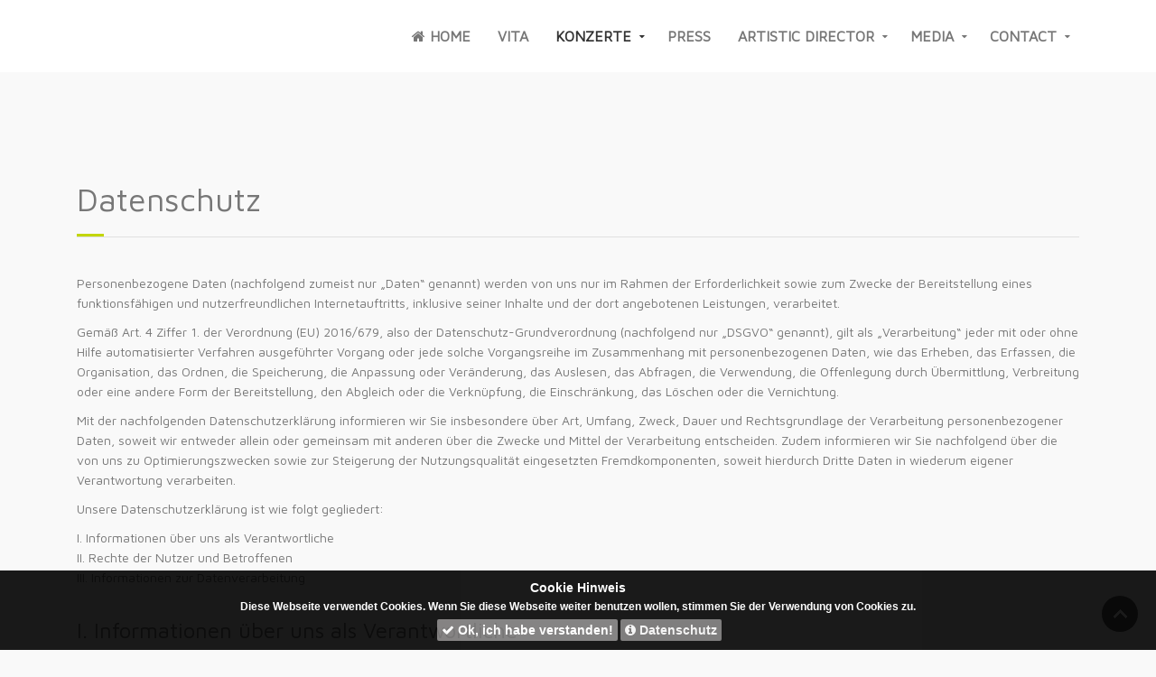

--- FILE ---
content_type: text/html; charset=utf-8
request_url: http://www.karl-eichinger.at/index.php/konzerte/10-info/25-datenschutz
body_size: 27259
content:
<head><link rel="stylesheet" type="text/css" href="https://maxcdn.bootstrapcdn.com/font-awesome/4.3.0/css/font-awesome.min.css"><!DOCTYPE HTML>
<html lang="de-de" dir="ltr"  data-config='{"twitter":1,"plusone":1,"facebook":1,"style":"ottostyle"}'>
<head>
<meta charset="utf-8">
<meta http-equiv="X-UA-Compatible" content="IE=edge">
<meta name="viewport" content="width=device-width, initial-scale=1">
<base href="http://www.karl-eichinger.at/index.php/konzerte/10-info/25-datenschutz" />
	<meta name="keywords" content="Pianist, Konzertveranstalter, Wiener Instrumentalsolisten, Antiquitätenzentrum Renz, Bezirksmuseum Floridsdorf " />
	<meta name="author" content="admin" />
	<meta name="description" content="Pianist, Konzertveranstalter, Wiener Instrumentalsolisten, Antiquitätenzentrum Renz, Bezirksmuseum Floridsdorf " />
	<meta name="generator" content="Joomla! - Open Source Content Management" />
	<title>Datenschutz</title>
	<link href="/templates/jp-life/favicon.ico" rel="shortcut icon" type="image/vnd.microsoft.icon" />
	<link href="/plugins/system/jce/css/content.css?badb4208be409b1335b815dde676300e" rel="stylesheet" type="text/css" />
	<link href="/plugins/system/rokbox/assets/styles/rokbox.css" rel="stylesheet" type="text/css" />
	<script type="application/json" class="joomla-script-options new">{"csrf.token":"32a47128fb6804561224baa5418a162e","system.paths":{"root":"","base":""}}</script>
	<script src="/media/system/js/mootools-core.js?582b5060437146030b10cf1adeaa6cea" type="text/javascript"></script>
	<script src="/media/system/js/core.js?582b5060437146030b10cf1adeaa6cea" type="text/javascript"></script>
	<script src="/media/system/js/mootools-more.js?582b5060437146030b10cf1adeaa6cea" type="text/javascript"></script>
	<script src="/plugins/system/rokbox/assets/js/rokbox.js" type="text/javascript"></script>
	<script src="/media/jui/js/jquery.min.js?582b5060437146030b10cf1adeaa6cea" type="text/javascript"></script>
	<script src="/media/jui/js/jquery-noconflict.js?582b5060437146030b10cf1adeaa6cea" type="text/javascript"></script>
	<script src="/media/jui/js/jquery-migrate.min.js?582b5060437146030b10cf1adeaa6cea" type="text/javascript"></script>
	<script src="/media/jui/js/bootstrap.min.js?582b5060437146030b10cf1adeaa6cea" type="text/javascript"></script>
	<script type="text/javascript">
if (typeof RokBoxSettings == 'undefined') RokBoxSettings = {pc: '100'};
	</script>

<link rel="apple-touch-icon-precomposed" href="/templates/jp-life/apple_touch_icon.png">
<link rel="stylesheet" href="/templates/jp-life/styles/ottostyle/css/bootstrap.css">
<link rel="stylesheet" href="/templates/jp-life/css/joomlaplates.css">
<link rel="stylesheet" href="/templates/jp-life/styles/ottostyle/css/theme.css">
<link rel="stylesheet" href="css:custom.css">
<script src="/templates/jp-life/warp/vendor/uikit/js/uikit.js"></script>
<script src="/templates/jp-life/warp/vendor/uikit/js/components/autocomplete.js"></script>
<script src="/templates/jp-life/warp/vendor/uikit/js/components/search.js"></script>
<script src="/templates/jp-life/warp/vendor/uikit/js/components/sticky.js"></script>
<script src="/templates/jp-life/warp/vendor/uikit/js/components/tooltip.js"></script>
<script src="/templates/jp-life/warp/vendor/uikit/js/components/lightbox.js"></script>
<script src="/templates/jp-life/warp/js/social.js"></script>
<script src="/templates/jp-life/js/theme.js"></script>
<style>
									.clearfix {
										clear: both;
									}
		
									.res-eu-cookie-container {
										background-color: #000000;
										color: #ffffff;
										padding: 5px 20px;
										font-size: 12px;
										line-height: 1.2em;
										text-align: center;
										display: none;
										z-index: 1100;
										opacity:0.90;
										font-family: helvetica, arial, verdana, sans-serif;
										max-width:100%;
										margin:0 auto;
									}

									.res-eu-cookie-title{
									  font-size: 1.2em;
									  font-weight: bold;
									  padding: 7px;
									  color: #ffffff;
									}

									.res-eu-cookie-body{
										font-weight:bold;
									}

									.res-eu-cookie-buttons {
									padding:7px 0 5px 0;
									font-family: helvetica, arial, verdana, sans-serif;
									}

									.res-eu-cookie-buttons .btn-ok {
			                            color:#ffffff;
										font-weight: bold;
										font-size: 14px;
										font-family: helvetica, arial, verdana, sans-serif;
									}

									.res-eu-cookie-buttons .more-info {
									color:#ffffff;
										font-weight: bold;
										font-size: 14px;
										font-family: helvetica, arial, verdana, sans-serif;
									}

									.top {
										position: fixed;
										top: 0;
										left: 0;
										right:0;
										
									}
									.bottom {
										position: fixed;
										bottom: 0;
										left: 0;
										right:0;
										
									}
									.bottom-right {
									    position: fixed;
										bottom: 10px;
										right: 10px;
										width: 300px;
										border-radius: 3px;
										border-bottom: none;
								
									}

									.bottom-left {
									    position: fixed;
										bottom: 10px;
										left: 10px;
										width: 300px;
										border-radius: 3px;
										border-bottom: none;

									}


									.bottom-right > a.btn-ok {
										margin: 0;
									}

									.res-eu-cookie-buttons > a.btn-ok{
										display: inline-block;
										color: #ffffff;
										text-decoration: none;
										padding: 5px;
										border-radius: 2px;
										background: #787676;
										margin-left:3px;
									}

										.res-eu-cookie-buttons > a.more-info{
										display: inline-block;
										color: #ffffff;
										text-decoration: none;
										padding: 5px;
										border-radius: 2px;
										background: #787676;
										margin-left:3px;
										opacity:0.95;
									}


									a.btn-ok {
										margin-left: 10px;
									}
									a.btn-ok:hover {
										background: #000000;
										opacity:0.90;
									}
									a.more-info:hover {
										background: #000000;
										opacity:0.90;
									}

								
        					     </style></head>
<body class="tm-isblog">

        <!-- TOP Outer -->
        

	  
		        <div id="menu-outer" data-uk-sticky="{top:-200, animation: 'uk-animation-slide-top'}">
            <nav class="tm-navbar uk-navbar no-space">
				<div class="uk-container uk-container-center">
				  			
				  				  <div class="menu-inner">
				  <ul class="uk-navbar-nav uk-hidden-small">
<li><a href="/index.php"><i class="uk-icon-home"></i> Home</a></li><li><a href="/index.php/vita" title="Lebenslauf in D und E">Vita</a></li><li class="uk-parent uk-active" data-uk-dropdown="{'preventflip':'y'}" aria-haspopup="true" aria-expanded="false"><a href="/index.php/konzerte" title="Konzertkalender">Konzerte</a><div class="uk-dropdown uk-dropdown-navbar uk-dropdown-width-1"><div class="uk-grid uk-dropdown-grid"><div class="uk-width-1-1"><ul class="uk-nav uk-nav-navbar"><li><a href="/index.php/konzerte/konzerte-2025">Konzerte 2025</a></li></ul></div></div></div></li><li><a href="/index.php/presse">Press</a></li><li class="uk-parent" data-uk-dropdown="{'preventflip':'y'}" aria-haspopup="true" aria-expanded="false"><a href="#">Artistic Director</a>
<div class="uk-dropdown uk-dropdown-navbar uk-dropdown-width-1"><div class="uk-grid uk-dropdown-grid"><div class="uk-width-1-1"><ul class="uk-nav uk-nav-navbar"><li><a href="http://www.wienerinstrumentalsolisten.at">Wiener Instrumentalsolisten</a></li><li><a href="/index.php/art-director/mautner-schloessl">Mautner Schlössl</a></li></ul></div></div></div></li><li class="uk-parent" data-uk-dropdown="{'preventflip':'y'}" aria-haspopup="true" aria-expanded="false"><a href="/index.php/audio-video" title="Hörbeispiele und Videos">Media</a><div class="uk-dropdown uk-dropdown-navbar uk-dropdown-width-1"><div class="uk-grid uk-dropdown-grid"><div class="uk-width-1-1"><ul class="uk-nav uk-nav-navbar"><li><a href="/index.php/audio-video/videos#concertoanker">Videos</a></li><li><a href="/index.php/audio-video/cd-s#cdanker">CD's</a></li><li><a href="/index.php/audio-video/pix" title="Fotos">Pix</a></li></ul></div></div></div></li><li class="uk-parent" data-uk-dropdown="{'preventflip':'y'}" aria-haspopup="true" aria-expanded="false"><a href="#">Contact</a>
<div class="uk-dropdown uk-dropdown-navbar uk-dropdown-width-1"><div class="uk-grid uk-dropdown-grid"><div class="uk-width-1-1"><ul class="uk-nav uk-nav-navbar"><li><a href="/index.php/contact/kontakt">Kontakt</a></li><li class="uk-parent"><a href="#">Links</a>
<ul class="uk-nav-sub"><li><a href="http://www.wienerinstrumentalsolisten.at">Wiener Instrumentalsolisten</a></li><li><a href="http://www.tanertuerker.at">Taner Türker</a></li></ul></li></ul></div></div></div></li></ul>				  </div>
				  			
				  				  <a href="#offcanvas" class="uk-navbar-toggle uk-visible-small" data-uk-offcanvas></a>
				  	 
				  				</div>
			</nav>
	  </div>
      

		        
		
		

		        <div id="main-content" class="main-outer">
            <div class="uk-container uk-container-center">
            
              <div class="tm-middle uk-grid" data-uk-grid-match data-uk-grid-margin>

						<div class="tm-main uk-width-medium-1-1">

				
								<main class="tm-content">

					
					<div id="system-message-container">
</div>
<article class="uk-article" >

	
		<h1 class="uk-article-title">
					Datenschutz			</h1>
	
	
	
	
	
			
<p>Personenbezogene Daten (nachfolgend zumeist nur „Daten“ genannt) werden von uns nur im Rahmen der Erforderlichkeit sowie zum Zwecke der Bereitstellung eines funktionsfähigen und nutzerfreundlichen Internetauftritts, inklusive seiner Inhalte und der dort angebotenen Leistungen, verarbeitet.</p>
<p>Gemäß Art. 4 Ziffer 1. der Verordnung (EU) 2016/679, also der Datenschutz-Grundverordnung (nachfolgend nur „DSGVO“ genannt), gilt als „Verarbeitung“ jeder mit oder ohne Hilfe automatisierter Verfahren ausgeführter Vorgang oder jede solche Vorgangsreihe im Zusammenhang mit personenbezogenen Daten, wie das Erheben, das Erfassen, die Organisation, das Ordnen, die Speicherung, die Anpassung oder Veränderung, das Auslesen, das Abfragen, die Verwendung, die Offenlegung durch Übermittlung, Verbreitung oder eine andere Form der Bereitstellung, den Abgleich oder die Verknüpfung, die Einschränkung, das Löschen oder die Vernichtung.</p>
<p>Mit der nachfolgenden Datenschutzerklärung informieren wir Sie insbesondere über Art, Umfang, Zweck, Dauer und Rechtsgrundlage der Verarbeitung personenbezogener Daten, soweit wir entweder allein oder gemeinsam mit anderen über die Zwecke und Mittel der Verarbeitung entscheiden. Zudem informieren wir Sie nachfolgend über die von uns zu Optimierungszwecken sowie zur Steigerung der Nutzungsqualität eingesetzten Fremdkomponenten, soweit hierdurch Dritte Daten in wiederum eigener Verantwortung verarbeiten.</p>
<p>Unsere Datenschutzerklärung ist wie folgt gegliedert:</p>
<p>I. Informationen über uns als Verantwortliche<br />II. Rechte der Nutzer und Betroffenen<br />III. Informationen zur Datenverarbeitung<br /><br /></p>
<h3>I. Informationen über uns als Verantwortliche</h3>
<p>Verantwortlicher Anbieter dieses Internetauftritts im datenschutzrechtlichen Sinne ist:</p>
<p>Mag. Karl Eichinger<br />Österreich</p>
<p>E-Mail:<span id="cloak4a1784698787c79308f87262b16d0111">Diese E-Mail-Adresse ist vor Spambots geschützt! Zur Anzeige muss JavaScript eingeschaltet sein!</span><script type='text/javascript'>
				document.getElementById('cloak4a1784698787c79308f87262b16d0111').innerHTML = '';
				var prefix = '&#109;a' + 'i&#108;' + '&#116;o';
				var path = 'hr' + 'ef' + '=';
				var addy4a1784698787c79308f87262b16d0111 = '&#105;nf&#111;' + '&#64;';
				addy4a1784698787c79308f87262b16d0111 = addy4a1784698787c79308f87262b16d0111 + 'k&#97;rl-&#101;&#105;ch&#105;ng&#101;r' + '&#46;' + '&#97;t';
				var addy_text4a1784698787c79308f87262b16d0111 = ' &#105;nf&#111;@k&#97;rl-&#101;&#105;ch&#105;ng&#101;r.&#97;t';document.getElementById('cloak4a1784698787c79308f87262b16d0111').innerHTML += '<a ' + path + '\'' + prefix + ':' + addy4a1784698787c79308f87262b16d0111 + '\'>'+addy_text4a1784698787c79308f87262b16d0111+'<\/a>';
		</script></p>
<p>Datenschutzbeauftragte beim Anbieter ist:</p>
<p>Mag. Karl Eichinger<br />Österreich</p>
<p>E-Mail:<a href="mailto:info@karl-eichinger.at"> </a><span id="cloak0d6b22302ad0a1fdb6ff50872512d329">Diese E-Mail-Adresse ist vor Spambots geschützt! Zur Anzeige muss JavaScript eingeschaltet sein!</span><script type='text/javascript'>
				document.getElementById('cloak0d6b22302ad0a1fdb6ff50872512d329').innerHTML = '';
				var prefix = '&#109;a' + 'i&#108;' + '&#116;o';
				var path = 'hr' + 'ef' + '=';
				var addy0d6b22302ad0a1fdb6ff50872512d329 = '&#105;nf&#111;' + '&#64;';
				addy0d6b22302ad0a1fdb6ff50872512d329 = addy0d6b22302ad0a1fdb6ff50872512d329 + 'k&#97;rl-&#101;&#105;ch&#105;ng&#101;r' + '&#46;' + '&#97;t';
				var addy_text0d6b22302ad0a1fdb6ff50872512d329 = '&#105;nf&#111;' + '&#64;' + 'k&#97;rl-&#101;&#105;ch&#105;ng&#101;r' + '&#46;' + '&#97;t';document.getElementById('cloak0d6b22302ad0a1fdb6ff50872512d329').innerHTML += '<a ' + path + '\'' + prefix + ':' + addy0d6b22302ad0a1fdb6ff50872512d329 + '\'>'+addy_text0d6b22302ad0a1fdb6ff50872512d329+'<\/a>';
		</script></p>
<p></p>
<h3>II. Rechte der Nutzer und Betroffenen</h3>
<p>Mit Blick auf die nachfolgend noch näher beschriebene Datenverarbeitung haben die Nutzer und Betroffenen das Recht<br />•auf Bestätigung, ob sie betreffende Daten verarbeitet werden, auf Auskunft über die verarbeiteten Daten, auf weitere Informationen über die Datenverarbeitung sowie auf Kopien der Daten (vgl. auch Art. 15 DSGVO);<br />•auf Berichtigung oder Vervollständigung unrichtiger bzw. unvollständiger Daten (vgl. auch Art. 16 DSGVO);<br />•auf unverzügliche Löschung der sie betreffenden Daten (vgl. auch Art. 17 DSGVO), oder, alternativ, soweit eine weitere Verarbeitung gemäß Art. 17 Abs. 3 DSGVO erforderlich ist, auf Einschränkung der Verarbeitung nach Maßgabe von Art. 18 DSGVO;<br />•auf Erhalt der sie betreffenden und von ihnen bereitgestellten Daten und auf Übermittlung dieser Daten an andere Anbieter/Verantwortliche (vgl. auch Art. 20 DSGVO);<br />•auf Beschwerde gegenüber der Aufsichtsbehörde, sofern sie der Ansicht sind, dass die sie betreffenden Daten durch den Anbieter unter Verstoß gegen datenschutzrechtliche Bestimmungen verarbeitet werden (vgl. auch Art. 77 DSGVO).</p>
<p>Darüber hinaus ist der Anbieter dazu verpflichtet, alle Empfänger, denen gegenüber Daten durch den Anbieter offengelegt worden sind, über jedwede Berichtigung oder Löschung von Daten oder die Einschränkung der Verarbeitung, die aufgrund der Artikel 16, 17 Abs. 1, 18 DSGVO erfolgt, zu unterrichten. Diese Verpflichtung besteht jedoch nicht, soweit diese Mitteilung unmöglich oder mit einem unverhältnismäßigen Aufwand verbunden ist. Unbeschadet dessen hat der Nutzer ein Recht auf Auskunft über diese Empfänger.</p>
<p>Ebenfalls haben die Nutzer und Betroffenen nach Art. 21 DSGVO das Recht auf Widerspruch gegen die künftige Verarbeitung der sie betreffenden Daten, sofern die Daten durch den Anbieter nach Maßgabe von Art. 6 Abs. 1 lit. f) DSGVO verarbeitet werden. Insbesondere ist ein Widerspruch gegen die Datenverarbeitung zum Zwecke der Direktwerbung statthaft.</p>
<h3><br />III. Informationen zur Datenverarbeitung</h3>
<p>Ihre bei Nutzung unseres Internetauftritts verarbeiteten Daten werden gelöscht oder gesperrt, sobald der Zweck der Speicherung entfällt, der Löschung der Daten keine gesetzlichen Aufbewahrungspflichten entgegenstehen und nachfolgend keine anderslautenden Angaben zu einzelnen Verarbeitungsverfahren gemacht werden.</p>
<p>Cookies</p>
<p>a) Sitzungs-Cookies/Session-Cookies</p>
<p>Wir verwenden mit unserem Internetauftritt sog. Cookies. Cookies sind kleine Textdateien oder andere Speichertechnologien, die durch den von Ihnen eingesetzten Internet-Browser auf Ihrem Endgerät ablegt und gespeichert werden. Durch diese Cookies werden im individuellen Umfang bestimmte Informationen von Ihnen, wie beispielsweise Ihre Browser- oder Standortdaten oder Ihre IP-Adresse, verarbeitet.&nbsp;</p>
<p>Durch diese Verarbeitung wird unser Internetauftritt benutzerfreundlicher, effektiver und sicherer, da die Verarbeitung bspw. die Wiedergabe unseres Internetauftritts in unterschiedlichen Sprachen oder das Angebot einer Warenkorbfunktion ermöglicht.</p>
<p>Rechtsgrundlage dieser Verarbeitung ist Art. 6 Abs. 1 lit b.) DSGVO, sofern diese Cookies Daten zur Vertragsanbahnung oder Vertragsabwicklung verarbeitet werden.</p>
<p>Falls die Verarbeitung nicht der Vertragsanbahnung oder Vertragsabwicklung dient, liegt unser berechtigtes Interesse in der Verbesserung der Funktionalität unseres Internetauftritts. Rechtsgrundlage ist in dann Art. 6 Abs. 1 lit. f) DSGVO.</p>
<p>Mit Schließen Ihres Internet-Browsers werden diese Session-Cookies gelöscht.</p>
<p>b) Drittanbieter-Cookies</p>
<p>Gegebenenfalls werden mit unserem Internetauftritt auch Cookies von Partnerunternehmen, mit denen wir zum Zwecke der Werbung, der Analyse oder der Funktionalitäten unseres Internetauftritts zusammenarbeiten, verwendet.</p>
<p>Die Einzelheiten hierzu, insbesondere zu den Zwecken und den Rechtsgrundlagen der Verarbeitung solcher Drittanbieter-Cookies, entnehmen Sie bitte den nachfolgenden Informationen.</p>
<p>c) Beseitigungsmöglichkeit</p>
<p>Sie können die Installation der Cookies durch eine Einstellung Ihres Internet-Browsers verhindern oder einschränken. Ebenfalls können Sie bereits gespeicherte Cookies jederzeit löschen. Die hierfür erforderlichen Schritte und Maßnahmen hängen jedoch von Ihrem konkret genutzten Internet-Browser ab. Bei Fragen benutzen Sie daher bitte die Hilfefunktion oder Dokumentation Ihres Internet-Browsers oder wenden sich an dessen Hersteller bzw. Support. Bei sog. Flash-Cookies kann die Verarbeitung allerdings nicht über die Einstellungen des Browsers unterbunden werden. Stattdessen müssen Sie insoweit die Einstellung Ihres Flash-Players ändern. Auch die hierfür erforderlichen Schritte und Maßnahmen hängen von Ihrem konkret genutzten Flash-Player ab. Bei Fragen benutzen Sie daher bitte ebenso die Hilfefunktion oder Dokumentation Ihres Flash-Players oder wenden sich an den Hersteller bzw. Benutzer-Support.</p>
<p>Sollten Sie die Installation der Cookies verhindern oder einschränken, kann dies allerdings dazu führen, dass nicht sämtliche Funktionen unseres Internetauftritts vollumfänglich nutzbar sind.</p>
<p>Kundenkonto / Registrierungsfunktion</p>
<p>Falls Sie über unseren Internetauftritt ein Kundenkonto bei uns anlegen, werden wir die von Ihnen bei der Registrierung eingegebenen Daten (also bspw. Ihren Namen, Ihre Anschrift oder Ihre E-Mail-Adresse) ausschließlich für vorvertragliche Leistungen, für die Vertragserfüllung oder zum Zwecke der Kundenpflege (bspw. um Ihnen eine Übersicht über Ihre bisherigen Bestellungen bei uns zur Verfügung zu stellen oder um Ihnen die sog. Merkzettelfunktion anbieten zu können) erheben und speichern. Gleichzeitig speichern wir dann die IP-Adresse und das Datum Ihrer Registrierung nebst Uhrzeit. Eine Weitergabe dieser Daten an Dritte erfolgt natürlich nicht.</p>
<p>Im Rahmen des weiteren Anmeldevorgangs wird Ihre Einwilligung in diese Verarbeitung eingeholt und auf diese Datenschutzerklärung verwiesen. Die dabei von uns erhobenen Daten werden ausschließlich für die Zurverfügungstellung des Kundenkontos verwendet.</p>
<p>Soweit Sie in diese Verarbeitung einwilligen, ist Art. 6 Abs. 1 lit. a) DSGVO Rechtsgrundlage für die Verarbeitung.</p>
<p>Sofern die Eröffnung des Kundenkontos zusätzlich auch vorvertraglichen Maßnahmen oder der Vertragserfüllung dient, so ist Rechtsgrundlage für diese Verarbeitung auch noch Art. 6 Abs. 1 lit. b) DSGVO.</p>
<p>Die uns erteilte Einwilligung in die Eröffnung und den Unterhalt des Kundenkontos können Sie gemäß Art. 7 Abs. 3 DSGVO jederzeit mit Wirkung für die Zukunft widerrufen. Hierzu müssen Sie uns lediglich über Ihren Widerruf in Kenntnis setzen.</p>
<p>Die insoweit erhobenen Daten werden gelöscht, sobald die Verarbeitung nicht mehr erforderlich ist. Hierbei müssen wir aber steuer- und handelsrechtliche Aufbewahrungsfristen beachten.</p>
<p>Kontaktanfragen / Kontaktmöglichkeit</p>
<p>Sofern Sie per Kontaktformular oder E-Mail mit uns in Kontakt treten, werden die dabei von Ihnen angegebenen Daten zur Bearbeitung Ihrer Anfrage genutzt. Die Angabe der Daten ist zur Bearbeitung und Beantwortung Ihre Anfrage erforderlich - ohne deren Bereitstellung können wir Ihre Anfrage nicht oder allenfalls eingeschränkt beantworten.</p>
<p>Rechtsgrundlage für diese Verarbeitung ist Art. 6 Abs. 1 lit. b) DSGVO.</p>
<p>Ihre Daten werden gelöscht, sofern Ihre Anfrage abschließend beantwortet worden ist und der Löschung keine gesetzlichen Aufbewahrungspflichten entgegenstehen, wie bspw. bei einer sich etwaig anschließenden Vertragsabwicklung.</p>
<p>„Facebook“-Social-Plug-in</p>
<p>In unserem Internetauftritt setzen wir das Plug-in des Social-Networks Facebook ein. Bei Facebook handelt es sich um einen Internetservice der facebook Inc., 1601 S. California Ave, Palo Alto, CA 94304, USA. In der EU wird dieser Service wiederum von der Facebook Ireland Limited, 4 Grand Canal Square, Dublin 2, Irland, betrieben, nachfolgend beide nur „Facebook“ genannt.</p>
<p>Durch die Zertifizierung nach dem EU-US-Datenschutzschild („EU-US Privacy Shield“)</p>
<p><a href="https://www.privacyshield.gov/participant?id=a2zt0000000GnywAAC&amp;status=Active">https://www.privacyshield.gov/participant?id=a2zt0000000GnywAAC&amp;status=Active</a></p>
<p>garantiert Facebook, dass die Datenschutzvorgaben der EU auch bei der Verarbeitung von Daten in den USA eingehalten werden.</p>
<p>Rechtsgrundlage ist Art. 6 Abs. 1 lit. f) DSGVO. Unser berechtigtes Interesse liegt in der Qualitätsverbesserung unseres Internetauftritts.</p>
<p>Weitergehende Informationen über die möglichen Plug-ins sowie über deren jeweilige Funktionen hält Facebook unter</p>
<p><a href="https://developers.facebook.com/docs/plugins/">https://developers.facebook.com/docs/plugins/</a></p>
<p>für Sie bereit.</p>
<p>Sofern das Plug-in auf einer der von Ihnen besuchten Seiten unseres Internetauftritts hinterlegt ist, lädt Ihr Internet-Browser eine Darstellung des Plug-ins von den Servern von Facebook in den USA herunter. Aus technischen Gründen ist es dabei notwendig, dass Facebook Ihre IP-Adresse verarbeitet. Daneben werden aber auch Datum und Uhrzeit des Besuchs unserer Internetseiten erfasst.</p>
<p>Sollten Sie bei Facebook eingeloggt sein, während Sie eine unserer mit dem Plug-in versehenen Internetseite besuchen, werden die durch das Plug-in gesammelten Informationen Ihres konkreten Besuchs von Facebook erkannt. Die so gesammelten Informationen weist Facebook womöglich Ihrem dortigen persönlichen Nutzerkonto zu. Sofern Sie also bspw. den sog. „Gefällt mir“-Button von Facebook benutzen, werden diese Informationen in Ihrem Facebook-Nutzerkonto gespeichert und ggf. über die Plattform von Facebook veröffentlicht. Wenn Sie das verhindern möchten, müssen Sie sich entweder vor dem Besuch unseres Internetauftritts bei Facebook ausloggen oder durch den Einsatz eines Add-ons für Ihren Internetbrowser verhindern, dass das Laden des Facebook-Plug-in blockiert wird.</p>
<p>Weitergehende Informationen über die Erhebung und Nutzung von Daten sowie Ihre diesbezüglichen Rechte und Schutzmöglichkeiten hält Facebook in den unter</p>
<p><a href="https://www.facebook.com/policy.php">https://www.facebook.com/policy.php</a></p>
<p>abrufbaren Datenschutzhinweisen bereit.</p>	
	
	
	
	
	
	
</article>

				</main>
				
				
            </div>
			
                                    		
        </div>
		</div>
		</div>
		
		
					
		

				<footer class="tm-footer">


			<div class="uk-panel" >
	<p style="text-align: center;">Copyright by Karl Eichinger © 2025<br />Powered by <a href="mailto:otto.jezek@aon.at">EagleWEB</a></p></div>
		</footer>
		


		<div id="offcanvas" class="uk-offcanvas">
		<div class="uk-offcanvas-bar"><ul class="uk-nav uk-nav-offcanvas">
<li><a href="/index.php"><i class="uk-icon-home"></i> Home</a></li><li><a href="/index.php/vita" title="Lebenslauf in D und E">Vita</a></li><li class="uk-parent uk-active"><a href="/index.php/konzerte" title="Konzertkalender">Konzerte</a><ul class="uk-nav-sub"><li><a href="/index.php/konzerte/konzerte-2025">Konzerte 2025</a></li></ul></li><li><a href="/index.php/presse">Press</a></li><li><a href="#">Artistic Director</a>
</li><li><a href="/index.php/audio-video" title="Hörbeispiele und Videos">Media</a></li><li><a href="#">Contact</a>
</li></ul></div>
	</div>
	   						<a class="tm-totop-scroller"  data-uk-smooth-scroll="{offset: 80}" href="#"></a>
			 
<script type="text/javascript">
	jQuery(document).ready(function($) {
		$(".scroll").click(function(event){
		event.preventDefault();
		$('html,body').animate({scrollTop:$(this.hash).offset().top-70}, 900);
		});
	});
</script>

	<div class="res-eu-cookie-container bottom" id="cookie-alert"><div class="res-eu-cookie-title">Cookie Hinweis</div><div class="res-eu-cookie-body">Diese Webseite verwendet Cookies. Wenn Sie diese Webseite weiter benutzen wollen, stimmen Sie der Verwendung von Cookies zu.
</div><div class="res-eu-cookie-buttons"><a href="#" class="btn-ok" onclick="addCookie();""><i class="fa fa-check"></i> Ok, ich habe verstanden!</a><a href="/index.php/konzerte/10-info/25-datenschutz" class="more-info"><i class="fa fa-info-circle"></i> Datenschutz</a></div><div class=”clearfix”></div></div>
		
		<script>
		jQuery(document).ready(function(){ 
 if (cookieExists()) { 
document.getElementById('cookie-alert').style.display = 'none';
 } else {
 fadeIn(document.getElementById('cookie-alert')); } 
});

function addCookie() {
	var curDate = new Date();
	curDate.setTime(curDate.getTime() + (86400000 * 365));
	document.cookie = 'cookieTermsAccepted=1; expires=' + curDate.toUTCString();
	fadeOut(document.getElementById('cookie-alert'));
}

function cookieExists() {
	var cookies = document.cookie.split(';');
	for(var i=0; i < cookies.length; i++) {
		if (cookies[i].trim() == 'cookieTermsAccepted=1') {
			return true;
		}
	}
	return false;
}

function fadeOut(element) {
    var op = 1;
    var timer = setInterval(function () {
        if (op <= 0.15){
            clearInterval(timer);
            element.style.display = 'none';
        }
        element.style.opacity = op;
        element.style.filter = 'alpha(opacity=' + op * 100 + ')';
        op -= op * 0.15;
    }, 50);
}

function fadeIn(element) {
    var op = 0.09;
    element.style.display = 'block';
    var timer = setInterval(function () {
        if (op >= 1){
            clearInterval(timer);
        }
    }, 25);
}
</script>
		
								  </body>
</html>